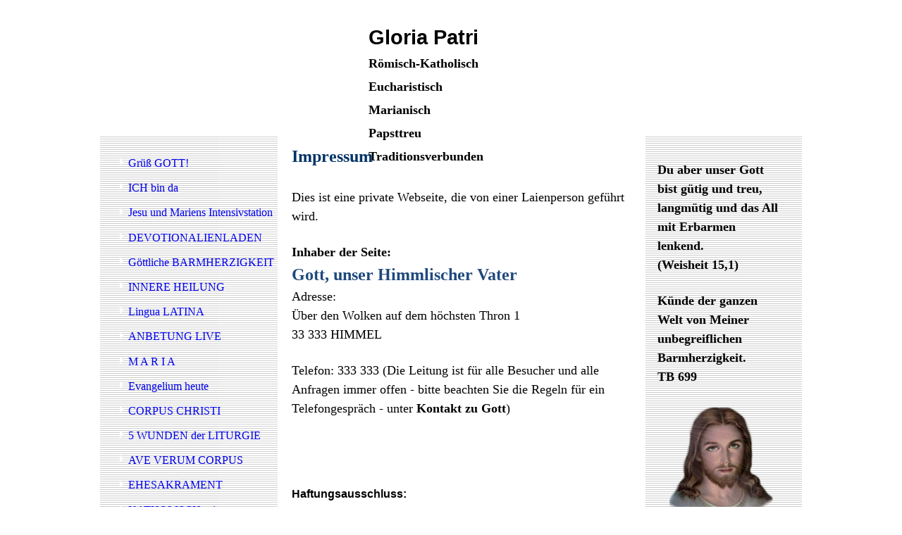

--- FILE ---
content_type: text/html; charset=utf-8
request_url: http://www.gloria-patri.de/Impressum
body_size: 35758
content:
<!DOCTYPE html><html><head><meta http-equiv="Content-Type" content="text/html; charset=UTF-8"><title>Meine Homepage - Impressum</title><link href="https://sanctum-rosarium.de/Impressum" rel="canonical"><meta content="Meine Homepage - Impressum" property="og:title"><meta content="website" property="og:type"><meta content="https://sanctum-rosarium.de/Impressum" property="og:url"><script>
              window.beng = window.beng || {};
              window.beng.env = {
                language: "en",
                country: "US",
                mode: "deploy",
                context: "page",
                pageId: "000001289726",
                skeletonId: "",
                scope: "HTO01FLQTYZS",
                isProtected: false,
                navigationText: "Impressum",
                instance: "1",
                common_prefix: "https://homepagedesigner.telekom.de",
                design_common: "https://homepagedesigner.telekom.de/beng/designs/",
                design_template: "reseller/1000003/telekom_mv_257",
                path_design: "https://homepagedesigner.telekom.de/beng/designs/data/reseller/1000003/telekom_mv_257/",
                path_res: "https://homepagedesigner.telekom.de/res/",
                path_bengres: "https://homepagedesigner.telekom.de/beng/res/",
                masterDomain: "",
                preferredDomain: "",
                preprocessHostingUri: function(uri) {
                  
                    return uri || "";
                  
                },
                hideEmptyAreas: false
              };
            </script><script xmlns="http://www.w3.org/1999/xhtml" src="https://homepagedesigner.telekom.de/cm4all-beng-proxy/beng-proxy.js">;</script><link xmlns="http://www.w3.org/1999/xhtml" rel="stylesheet" href="https://homepagedesigner.telekom.de/.cm4all/e/static/3rdparty/font-awesome/css/font-awesome.min.css"></link><link rel="stylesheet" type="text/css" href="//homepagedesigner.telekom.de/.cm4all/res/static/libcm4all-js-widget/3.89.7/css/widget-runtime.css"/>

<link rel="stylesheet" type="text/css" href="//homepagedesigner.telekom.de/.cm4all/res/static/beng-editor/5.3.130/css/deploy.css"/>

<link rel="stylesheet" type="text/css" href="//homepagedesigner.telekom.de/.cm4all/res/static/libcm4all-js-widget/3.89.7/css/slideshow-common.css"/>

<script src="//homepagedesigner.telekom.de/.cm4all/res/static/jquery-1.7/jquery.js">;</script><script src="//homepagedesigner.telekom.de/.cm4all/res/static/prototype-1.7.3/prototype.js">;</script><script src="//homepagedesigner.telekom.de/.cm4all/res/static/jslib/1.4.1/js/legacy.js">;</script><script src="//homepagedesigner.telekom.de/.cm4all/res/static/libcm4all-js-widget/3.89.7/js/widget-runtime.js">;</script>

<script src="//homepagedesigner.telekom.de/.cm4all/res/static/libcm4all-js-widget/3.89.7/js/slideshow-common.js">;</script>

<script src="//homepagedesigner.telekom.de/.cm4all/res/static/beng-editor/5.3.130/js/deploy.js">;</script>

<script>
                (function() {
                  var mobileAgent = MobileBrowserSwitch.isMobileAgent(navigator.userAgent);
                  if (mobileAgent) {
                    var url = window.location.pathname;
                    if (url.endsWith("/")) {
                      url = url.substring(0, url.length - 1);
                    }
                    if (url.endsWith("/index.php")) {
                      url = url.substring(0, url.length - 10);
                    }
                    if (!/1,auth,8,1$/.test(url) && !/1%2Cauth%2C8%2C1$/.test(url)) {
                      url += "/mobile/";
                      window.location.pathname = url;
                    }
                  }
                })();
              </script><link xmlns="http://www.w3.org/1999/xhtml"  rel="stylesheet" type="text/css" href="https://homepagedesigner.telekom.de/.cm4all/designs/static/reseller/1000003/telekom_mv_257/1561385308.19/css/main.css"></link><!--[if lt IE 7]>
			<link rel="stylesheet" type="text/css" href="https://homepagedesigner.telekom.de/beng/designs/data/reseller/1000003/telekom_mv_257/css/ie6.css"/>
		<![endif]--><link href="/.cm4all/handler.php/vars.css?v=20231116144829" type="text/css" rel="stylesheet"><style type="text/css">.cm-logo {background-image: none;background-position: 817px 27px;
background-size: 150px 150px;
background-repeat: no-repeat;
      }</style><script type="text/javascript">window.cmLogoWidgetId = "CMTOI_cm4all_com_widgets_Logo_10724413";
            window.cmLogoGetCommonWidget = function (){
                return new cm4all.Common.Widget({
            base    : "/Impressum",
            session : "",
            frame   : "",
            path    : "CMTOI_cm4all_com_widgets_Logo_10724413"
        })
            };
            window.logoConfiguration = {
                "cm-logo-x" : "817",
        "cm-logo-y" : "27",
        "cm-logo-v" : "1.0",
        "cm-logo-w" : "150",
        "cm-logo-h" : "150",
        "cm-logo-di" : "",
        "cm-logo-u" : "public-service://0/",
        "cm-logo-k" : "/.cm4all/sysdb/keyvisuals/19008f7807701af0faf41638861e6d927a04.gif",
        "cm-logo-bc" : "",
        "cm-logo-ln" : "",
        "cm-logo-ln$" : "",
        "cm-logo-hi" : true
        ,
        _logoBaseUrl : "\/.cm4all\/sysdb.iproc\/keyvisuals\/19008f7807701af0faf41638861e6d927a04.gif\/scale_0_0\/",
        _logoPath : "19008f7807701af0faf41638861e6d927a04.gif"
        };
				document.observe('dom:loaded', function() {
					var containers = document.querySelectorAll("[cm_type=logo], [id=logo], .cm-logo");
          for (var i = 0; i < containers.length; i++) {
            var container = containers[i];
            if (container && window.beng && beng.env && beng.env.hideEmptyAreas) {
              if (beng.env.mode != "edit") {
                container.addClassName("cm_empty");
              } else {
                container.addClassName("cm_empty_editor");
              }
            }
          }
				});
			</script><link  rel="shortcut icon"   href="/Impressum;focus=CMTOI_cm4all_com_widgets_Favicon_10724417&amp;path=show&amp;frame=CMTOI_cm4all_com_widgets_Favicon_10724417?subaction=icon" type="image/png"/><style id="cm_table_styles"></style><style id="cm_background_queries"></style></head><body ondrop="return false;" class=" device-desktop cm-deploy cm-deploy-342 cm-deploy-4x"><div class="cm-background" data-cm-qa-bg="image"></div><div class="cm-background-video" data-cm-qa-bg="video"></div><div class="cm-background-effects" data-cm-qa-bg="effect"></div><div xmlns="http://www.w3.org/1999/xhtml" xmlns:c="http://cm4all.com/ng/widget" id="page"><div id="page_inner"><div id="header" class="clearfix"><div class="cm-kv-0 kv"> </div><div id="header_mask"></div><div id="logo" class="cm-logo"> </div><h1 style="visibility:visible;top:36.899993896484375px;left:381px;width:390px;height:150px;"><span xmlns="" style="font-family: Tahoma, Geneva, sans-serif; color: #9b5002; font-size: 28.8px; font-style: normal;"><span style="color: #000000;">Gloria Patri</span><br><span style="font-family: Tahoma; color: #000000; font-size: large;">Römisch-Katholisch<br><span style="font-size: large;">Eucharistisch</span></span><span style="font-family: Tahoma;"><br><span style="color: #000000; font-size: large;">Marianisch</span><br><span style="color: #000000; font-size: large;">Papsttreu</span><br><span style="color: #000000; font-size: large;">Traditionsverbunden</span></span><br></span></h1><a class="cm_headerlink"></a></div><table id="content_wrapper" cellspacing="0" cellpadding="0"><tr><td id="content_left_wrapper"><div id="content_left"><div id="cm_navigation"><ul xmlns="" id="cm_mainnavigation"><li id="cm_navigation_pid_1289838"><a title="Grüß GOTT!" href="/Gruess-GOTT" class="cm_anchor">Grüß GOTT!</a></li><li id="cm_navigation_pid_3847185"><a title="ICH bin da" href="/ICH-bin-da" class="cm_anchor">ICH bin da</a></li><li id="cm_navigation_pid_4004097"><a title="Jesu und Mariens Intensivstation" href="/Jesu-und-Mariens-Intensivstation" class="cm_anchor">Jesu und Mariens Intensivstation</a></li><li id="cm_navigation_pid_1289831"><a title="DEVOTIONALIENLADEN" href="/DEVOTIONALIENLADEN" class="cm_anchor">DEVOTIONALIENLADEN</a></li><li id="cm_navigation_pid_1289788" class="cm_has_subnavigation"><a title="Göttliche BARMHERZIGKEIT" href="/Goettliche-BARMHERZIGKEIT" class="cm_anchor">Göttliche BARMHERZIGKEIT</a></li><li id="cm_navigation_pid_3890650"><a title="INNERE HEILUNG" href="/INNERE-HEILUNG" class="cm_anchor">INNERE HEILUNG</a></li><li id="cm_navigation_pid_3601644"><a title="Lingua LATINA" href="/Lingua-LATINA" class="cm_anchor">Lingua LATINA</a></li><li id="cm_navigation_pid_1481029"><a title="ANBETUNG LIVE" href="/ANBETUNG-LIVE" class="cm_anchor">ANBETUNG LIVE</a></li><li id="cm_navigation_pid_2721748"><a title="M A R I A" href="/M-A-R-I-A" class="cm_anchor">M A R I A</a></li><li id="cm_navigation_pid_1848658"><a title="Evangelium heute" href="/Evangelium-heute" class="cm_anchor">Evangelium heute</a></li><li id="cm_navigation_pid_2494939" class="cm_has_subnavigation"><a title="CORPUS CHRISTI" href="/CORPUS-CHRISTI" class="cm_anchor">CORPUS CHRISTI</a></li><li id="cm_navigation_pid_2498622"><a title="5 WUNDEN der LITURGIE" href="/5-WUNDEN-der-LITURGIE" class="cm_anchor">5 WUNDEN der LITURGIE</a></li><li id="cm_navigation_pid_1300350" class="cm_has_subnavigation"><a title="AVE VERUM CORPUS" href="/AVE-VERUM-CORPUS" class="cm_anchor">AVE VERUM CORPUS</a></li><li id="cm_navigation_pid_1479981" class="cm_has_subnavigation"><a title="EHESAKRAMENT" href="/EHESAKRAMENT" class="cm_anchor">EHESAKRAMENT</a></li><li id="cm_navigation_pid_1289741" class="cm_has_subnavigation"><a title="KATHOLISCH sein" href="/KATHOLISCH-sein" class="cm_anchor">KATHOLISCH sein</a></li><li id="cm_navigation_pid_1289810"><a title="CHRIST SEIN" href="/CHRIST-SEIN" class="cm_anchor">CHRIST SEIN</a></li><li id="cm_navigation_pid_1289830" class="cm_has_subnavigation"><a title="GOTT VATER" href="/GOTT-VATER" class="cm_anchor">GOTT VATER</a></li><li id="cm_navigation_pid_1289809"><a title="JESUS CHRISTUS" href="/JESUS-CHRISTUS" class="cm_anchor">JESUS CHRISTUS</a></li><li id="cm_navigation_pid_1312157" class="cm_has_subnavigation"><a title="HERZ JESU" href="/HERZ-JESU" class="cm_anchor">HERZ JESU</a></li><li id="cm_navigation_pid_1899969"><a title="BLUT Christi" href="/BLUT-Christi" class="cm_anchor">BLUT Christi</a></li><li id="cm_navigation_pid_2407344"><a title="WUNDERFOTOS" href="/WUNDERFOTOS" class="cm_anchor">WUNDERFOTOS</a></li><li id="cm_navigation_pid_1289808" class="cm_has_subnavigation"><a title="HEILIGE MESSE" href="/HEILIGE-MESSE" class="cm_anchor">HEILIGE MESSE</a></li><li id="cm_navigation_pid_1350864" class="cm_has_subnavigation"><a title="ANTLITZ CHRISTI" href="/ANTLITZ-CHRISTI" class="cm_anchor">ANTLITZ CHRISTI</a></li><li id="cm_navigation_pid_1688881"><a title="Wundenrosenkranz" href="/Wundenrosenkranz" class="cm_anchor">Wundenrosenkranz</a></li><li id="cm_navigation_pid_1448221"><a title="CRUX SACRA" href="/CRUX-SACRA" class="cm_anchor">CRUX SACRA</a></li><li id="cm_navigation_pid_1752755"><a title="Wie nennst du Mich?" href="/Wie-nennst-du-Mich" class="cm_anchor">Wie nennst du Mich?</a></li><li id="cm_navigation_pid_1595286"><a title="Novene zum Jesuskind" href="/Novene-zum-Jesuskind" class="cm_anchor">Novene zum Jesuskind</a></li><li id="cm_navigation_pid_1289837" class="cm_has_subnavigation"><a title="HEILIGER GEIST" href="/HEILIGER-GEIST" class="cm_anchor">HEILIGER GEIST</a></li><li id="cm_navigation_pid_1314992" class="cm_has_subnavigation"><a title="HERZ MARIÄ" href="/HERZ-MARIAe" class="cm_anchor">HERZ MARIÄ</a></li><li id="cm_navigation_pid_1324093"><a title="Shlom Lech MARYAM" href="/Shlom-Lech-MARYAM" class="cm_anchor">Shlom Lech MARYAM</a></li><li id="cm_navigation_pid_1289749"><a title="7 Schmerzen MARIENS" href="/7-Schmerzen-MARIENS" class="cm_anchor">7 Schmerzen MARIENS</a></li><li id="cm_navigation_pid_1289777" class="cm_has_subnavigation"><a title="DER HEILIGE ROSENKRANZ" href="/DER-HEILIGE-ROSENKRANZ" class="cm_anchor">DER HEILIGE ROSENKRANZ</a></li><li id="cm_navigation_pid_1359631" class="cm_has_subnavigation"><a title="DIE LETZTEN DINGE" href="/DIE-LETZTEN-DINGE" class="cm_anchor">DIE LETZTEN DINGE</a></li><li id="cm_navigation_pid_1531243" class="cm_has_subnavigation"><a title="Über das STERBEN" href="/Ueber-das-STERBEN" class="cm_anchor">Über das STERBEN</a></li><li id="cm_navigation_pid_1508037" class="cm_has_subnavigation"><a title="ARME SEELEN" href="/ARME-SEELEN" class="cm_anchor">ARME SEELEN</a></li><li id="cm_navigation_pid_1517673"><a title="KRANKENSALBUNG" href="/KRANKENSALBUNG" class="cm_anchor">KRANKENSALBUNG</a></li><li id="cm_navigation_pid_1926159"><a title="Heilung der Familienschuld" href="/Heilung-der-Familienschuld" class="cm_anchor">Heilung der Familienschuld</a></li><li id="cm_navigation_pid_1289752"><a title="Erzbruderschaft des hl. JOSEF" href="/Erzbruderschaft-des-hl-JOSEF" class="cm_anchor">Erzbruderschaft des hl. JOSEF</a></li><li id="cm_navigation_pid_1289799" class="cm_has_subnavigation"><a title="BEICHTE" href="/BEICHTE" class="cm_anchor">BEICHTE</a></li><li id="cm_navigation_pid_1289746" class="cm_has_subnavigation"><a title="Dank für die Priester" href="/Dank-fuer-die-Priester" class="cm_anchor">Dank für die Priester</a></li><li id="cm_navigation_pid_2390849" class="cm_has_subnavigation"><a title="SEGENSKREIS" href="/SEGENSKREIS" class="cm_anchor">SEGENSKREIS</a></li><li id="cm_navigation_pid_1289768" class="cm_has_subnavigation"><a title="Katholische Sakramentalien" href="/Katholische-Sakramentalien" class="cm_anchor">Katholische Sakramentalien</a></li><li id="cm_navigation_pid_1289775"><a title="WUNDERBARE MEDAILLE" href="/WUNDERBARE-MEDAILLE" class="cm_anchor">WUNDERBARE MEDAILLE</a></li><li id="cm_navigation_pid_1289774" class="cm_has_subnavigation"><a title="BENEDIKTUS-MEDAILLE" href="/BENEDIKTUS-MEDAILLE" class="cm_anchor">BENEDIKTUS-MEDAILLE</a></li><li id="cm_navigation_pid_1438248" class="cm_has_subnavigation"><a title="Segnungen" href="/Segnungen" class="cm_anchor">Segnungen</a></li><li id="cm_navigation_pid_1289792" class="cm_has_subnavigation"><a title="ABLASS" href="/ABLASS" class="cm_anchor">ABLASS</a></li><li id="cm_navigation_pid_1289762" class="cm_has_subnavigation"><a title="Achtung ESOTERIK" href="/Achtung-ESOTERIK" class="cm_anchor">Achtung ESOTERIK</a></li><li id="cm_navigation_pid_1469431" class="cm_has_subnavigation"><a title="ZERSTÖRUNG der KIRCHE" href="/ZERSTOeRUNG-der-KIRCHE" class="cm_anchor">ZERSTÖRUNG der KIRCHE</a></li><li id="cm_navigation_pid_1607382" class="cm_has_subnavigation"><a title="Handkommunion" href="/Handkommunion" class="cm_anchor">Handkommunion</a></li><li id="cm_navigation_pid_1289801" class="cm_has_subnavigation"><a title="Irrlehren" href="/Irrlehren" class="cm_anchor">Irrlehren</a></li><li id="cm_navigation_pid_1495656"><a title="Teufelspredigt" href="/Teufelspredigt" class="cm_anchor">Teufelspredigt</a></li><li id="cm_navigation_pid_2228665"><a title="Kirchenreformen???" href="/Kirchenreformen" class="cm_anchor">Kirchenreformen???</a></li><li id="cm_navigation_pid_1807136"><a title="Privatexorzismus" href="/Privatexorzismus" class="cm_anchor">Privatexorzismus</a></li><li id="cm_navigation_pid_1289764"><a title="Gebet des hl. Patrick" href="/Gebet-des-hl-Patrick" class="cm_anchor">Gebet des hl. Patrick</a></li><li id="cm_navigation_pid_2407135"><a title="HEILUNGS- und SCHUTZGEBETE" href="/HEILUNGS-und-SCHUTZGEBETE" class="cm_anchor">HEILUNGS- und SCHUTZGEBETE</a></li><li id="cm_navigation_pid_1390098"><a title="Vergebungsgebet" href="/Vergebungsgebet" class="cm_anchor">Vergebungsgebet</a></li><li id="cm_navigation_pid_1472177"><a title="Befreiungsgebet" href="/Befreiungsgebet" class="cm_anchor">Befreiungsgebet</a></li><li id="cm_navigation_pid_1466989"><a title="Bannspruch des hl. Antonius" href="/Bannspruch-des-hl-Antonius" class="cm_anchor">Bannspruch des hl. Antonius</a></li><li id="cm_navigation_pid_1464180" class="cm_has_subnavigation"><a title="Zum Erzengel MICHAEL" href="/Zum-Erzengel-MICHAEL" class="cm_anchor">Zum Erzengel MICHAEL</a></li><li id="cm_navigation_pid_1289760" class="cm_has_subnavigation"><a title="MYSTISCHE GEBETE" href="/MYSTISCHE-GEBETE" class="cm_anchor">MYSTISCHE GEBETE</a></li><li id="cm_navigation_pid_1967249"><a title="Das goldene Vaterunser" href="/Das-goldene-Vaterunser" class="cm_anchor">Das goldene Vaterunser</a></li><li id="cm_navigation_pid_1481731"><a title="Auflegung des grünen Skapuliers" href="/Auflegung-des-gruenen-Skapuliers" class="cm_anchor">Auflegung des grünen Skapuliers</a></li><li id="cm_navigation_pid_1466814" class="cm_has_subnavigation"><a title="Geistige Adoption" href="/Geistige-Adoption" class="cm_anchor">Geistige Adoption</a></li><li id="cm_navigation_pid_1711585"><a title="FRIEDENSGEBET" href="/FRIEDENSGEBET" class="cm_anchor">FRIEDENSGEBET</a></li><li id="cm_navigation_pid_1792709"><a title="10 Gebote der Gelassenheit" href="/10-Gebote-der-Gelassenheit" class="cm_anchor">10 Gebote der Gelassenheit</a></li><li id="cm_navigation_pid_1320559"><a title="Von der geziemenden Kleidung" href="/Von-der-geziemenden-Kleidung" class="cm_anchor">Von der geziemenden Kleidung</a></li><li id="cm_navigation_pid_1432886"><a title="ABC für die Liebe" href="/ABC-fuer-die-Liebe" class="cm_anchor">ABC für die Liebe</a></li><li id="cm_navigation_pid_1289753"><a title="HEILIGE EINSAMKEIT" href="/HEILIGE-EINSAMKEIT" class="cm_anchor">HEILIGE EINSAMKEIT</a></li><li id="cm_navigation_pid_1560432"><a title="GOTT EXISTIERT!" href="/GOTT-EXISTIERT" class="cm_anchor">GOTT EXISTIERT!</a></li><li id="cm_navigation_pid_1564107"><a title="WELTGNADENSTUNDE" href="/WELTGNADENSTUNDE" class="cm_anchor">WELTGNADENSTUNDE</a></li><li id="cm_navigation_pid_1465732"><a title="Gloria PATRI" href="/Gloria-PATRI" class="cm_anchor">Gloria PATRI</a></li><li id="cm_navigation_pid_1390054"><a title="Missionsgedanken" href="/Missionsgedanken" class="cm_anchor">Missionsgedanken</a></li><li id="cm_navigation_pid_1433005"><a title="Gebet für Papst Franziskus" href="/Gebet-fuer-Papst-Franziskus" class="cm_anchor">Gebet für Papst Franziskus</a></li><li id="cm_navigation_pid_1806886"><a title="Heiliger Johannes Paul II." href="/Heiliger-Johannes-Paul-II" class="cm_anchor">Heiliger Johannes Paul II.</a></li><li id="cm_navigation_pid_2822552" class="cm_has_subnavigation"><a title="JAHR der BARMHERZIGKEIT" href="/JAHR-der-BARMHERZIGKEIT" class="cm_anchor">JAHR der BARMHERZIGKEIT</a></li><li id="cm_navigation_pid_1289824" class="cm_has_subnavigation"><a title="Das Jahr des Glaubens" href="/Das-Jahr-des-Glaubens" class="cm_anchor">Das Jahr des Glaubens</a></li><li id="cm_navigation_pid_1289729"><a title="Empfohlene Links" href="/Empfohlene-Links" class="cm_anchor">Empfohlene Links</a></li><li id="cm_navigation_pid_1289826"><a title="Unsere Schutzpatrone" href="/Unsere-Schutzpatrone" class="cm_anchor">Unsere Schutzpatrone</a></li><li id="cm_navigation_pid_1289727"><a title="Kontakt" href="/Kontakt" class="cm_anchor">Kontakt</a></li><li id="cm_navigation_pid_1289726" class="cm_current"><a title="Impressum" href="/Impressum" class="cm_anchor">Impressum</a></li><li id="cm_navigation_pid_1317231"><a title="Kontakt zu Gott" href="/Kontakt-zu-Gott" class="cm_anchor">Kontakt zu Gott</a></li><li id="cm_navigation_pid_1366048"><a title="Gästebuch" href="/Gaestebuch" class="cm_anchor">Gästebuch</a></li></ul></div></div><div id="content_left_2"><div id="widgetbar_page_left_2" data-cm-hintable="yes"><p xmlns=""> </p></div><div id="widgetbar_site_left_2" data-cm-hintable="yes"><p xmlns="">  </p></div></div></td><td id="content_main_wrapper"><div id="content_main" data-cm-hintable="yes"><p xmlns=""><strong><span style="color: #003366; font-size: x-large;">Impressum</span></strong></p><p xmlns=""><span style="font-size: large;"> </span></p><p xmlns=""><span style="font-size: large;">Dies ist eine private Webseite, die von einer Laienperson geführt wird. </span></p><p xmlns=""> </p><p xmlns=""><span style="font-size: large;"><strong>Inhaber der Seite:</strong> </span> </p><p xmlns=""><strong><span style="font-family: Lucida Calligraphy; color: #1f497d; font-size: 18pt;">Gott, unser Himmlischer Vater</span></strong></p><p xmlns=""><span style="font-size: large;">Adresse:</span></p><p xmlns=""><span style="font-size: large;">Über den Wolken auf dem höchsten Thron 1</span> </p><p xmlns=""><span style="font-size: large;">33 333 HIMMEL  </span> </p><p xmlns=""> </p><p xmlns=""><span style="font-size: large;">Telefon: 333 333 (Die Leitung ist für alle Besucher und alle Anfragen immer offen - bitte beachten Sie die Regeln für ein Telefongespräch - unter <strong>Kontakt zu Gott</strong>)</span> </p><p xmlns=""><br></p><p xmlns=""> </p><p xmlns=""> </p><p xmlns=""> </p><p xmlns=""><span style="font-family: Arial; font-size: medium;"><strong>Haftungsausschluss:</strong></span></p><p xmlns=""> </p><p xmlns=""><span style="font-family: Arial; font-size: small;"><strong>Haftung für Inhalte</strong></span></p><p xmlns=""><span style="font-family: Arial; font-size: small;">Die Inhalte unserer Seite<strong> www.gloria-patri.de</strong> wurden mit größter Sorgfalt erstellt. Für die Richtigkeit, Vollständigkeit und Aktualität der Inhalte können wir jedoch keine Gewähr übernehmen. Als Diensteanbieter sind wir gemäß § 7 Abs.1 TMG für eigene Inhalte auf diesen Seiten nach den allgemeinen Gesetzen verantwortlich. Nach §§ 8 bis10 TMG sind wir als Diensteanbieter jedoch nicht verpflichtet, übermittelte oder gespeicherte fremde Informationen zu überwachen oder nach Umständen zu forschen, die auf eine rechtswidrige Tätigkeit hinweisen. Verpflichtungen zur Entfernung oder Sperrung der Nutzung von Informationen nach den allgemeinen Gesetzen bleiben hiervon unberührt. Eine diesbezügliche Haftung ist jedoch erst ab dem Zeitpunkt der Kenntnis einer konkreten Rechtsverletzung möglich. Bei Bekanntwerden von entsprechenden Rechtsverletzungen werden wir diese Inhalte umgehend entfernen.</span></p><p xmlns=""><span style="font-family: Arial;"> </span></p><p xmlns=""> </p><p xmlns=""><span style="font-family: Arial; font-size: small;"><strong>Haftung für Links</strong></span></p><p xmlns=""><span style="font-family: Arial; font-size: small;"><strong>Die Seite www.gloria-patri.de</strong> enthält Links zu externen Webseiten Dritter, auf deren Inhalte wir keinen Einfluss haben. Deshalb können wir für diese fremden Inhalte auch keine Gewähr übernehmen. Für die Inhalte der verlinkten Seiten ist stets der jeweilige Anbieter oder Betreiber der Seiten verantwortlich. Die verlinkten Seiten wurden zum Zeitpunkt der Verlinkung auf mögliche Rechtsverstöße überprüft. Rechtswidrige Inhalte waren zum Zeitpunkt der Verlinkung nicht erkennbar. Eine permanente inhaltliche Kontrolle der verlinkten Seiten ist jedoch ohne konkrete Anhaltspunkte einer Rechtsverletzung nicht zumutbar. Bei Bekanntwerden von Rechtsverletzungen werden wir derartige Links umgehend entfernen.</span></p><p xmlns=""><span style="font-family: Arial;"> </span></p><p xmlns=""> </p><p xmlns=""><span style="font-family: Arial; font-size: small;"><strong>Urheberrecht</strong></span></p><p xmlns=""><span style="font-family: Arial; font-size: small;">Die durch die Seitenbetreiber erstellten Inhalte und Werke auf diesen Seiten unterliegen dem deutschen Urheberrecht. Die Vervielfältigung, Bearbeitung, Verbreitung und jede Art der Verwertung außerhalb der Grenzen des Urheberrechtes bedürfen der schriftlichen Zustimmung des jeweiligen Autors bzw. Erstellers. Downloads und Kopien dieser Seite sind nur für den privaten, nicht kommerziellen Gebrauch gestattet.</span> <span style="font-family: Arial;"><strong><em>Inhalte auf dieser Seite, die nicht von gloria-patri erstellt wurden, wurden als Inhalte Dritter gekennzeichnet. Sollten Sie trotzdem auf eine Urheberrechtsverletzung aufmerksam werden, bitten wir um einen entsprechenden Hinweis. Bei Bekanntwerden von Rechtsverletzungen werden wir derartige Inhalte umgehend entfernen.</em></strong></span></p><div xmlns="" id="cm_bottom_clearer" style="clear: both;" contenteditable="false"></div></div></td><td id="content_right_wrapper"><div id="content_right"><div id="widgetbar_page_right_1" data-cm-hintable="yes"><p xmlns=""> </p></div><div id="widgetbar_site_right_1" data-cm-hintable="yes"><p xmlns=""><span style="font-family: inherit; color: #000000; font-size: large;"><strong>Du aber unser Gott bist gütig und treu, langmütig und das All mit Erbarmen lenkend. </strong></span></p><p xmlns=""><span style="font-family: inherit; color: #000000; font-size: large;"><strong>(Weisheit 15,1)</strong></span></p><p xmlns=""><br></p><p xmlns=""><span style="font-family: inherit; color: #000000; font-size: large;"><strong>Künde der ganzen Welt von Meiner unbegreiflichen Barmherzigkeit.</strong></span></p><p xmlns=""><span style="font-family: inherit; color: #000000; font-size: large;"><strong>TB 699 </strong></span></p><p xmlns=""><br></p><div xmlns="" id="widgetcontainer_CMTOI_cm4all_com_widgets_PhotoToi_14561296" class="
				    cm_widget_block
					cm_widget cm4all_com_widgets_PhotoToi cm_widget_block_center" style="width:100%; max-width:147px; "><div class="cm_widget_anchor"><a name="CMTOI_cm4all_com_widgets_PhotoToi_14561296" id="widgetanchor_CMTOI_cm4all_com_widgets_PhotoToi_14561296"><!--cm4all.com.widgets.PhotoToi--></a></div><img title="" alt="" src="//homepagedesigner.telekom.de/imageprocessor/processor.cls/CMTOI/cm4all/com/widgets/PhotoToi/14/56/12/96/1603708309e/scale_147_0%3Bdonotenlarge/1603708309e" style="display:block;border:0px;" width="100%" onerror="this.style.display = 'none';" /></div><p xmlns=""><br></p><p xmlns=""><strong style="font-family: inherit; font-size: inherit;"><span style="color: #000000; font-size: large;">Ehe Ich als gerechter Richter komme, öffne Ich weit die Tür Meiner Barmherzigkeit.<em> </em></span></strong></p><p xmlns=""><strong><span style="color: #000000; font-size: large;">Wer durch die Tür der Barmherzigkeit nicht eingehen will, muss durch die Tür Meiner Gerechtigkeit.</span></strong></p><p xmlns=""><strong><span style="color: #000000; font-size: large;">TB 1146</span></strong></p><p xmlns=""><br></p><div xmlns="" id="widgetcontainer_TKOMSI_cm4all_com_widgets_UroPhoto_26551017" class="
				    cm_widget_block
					cm_widget cm4all_com_widgets_UroPhoto cm_widget_block_center" style="width:100%; max-width:200px; "><div class="cm_widget_anchor"><a name="TKOMSI_cm4all_com_widgets_UroPhoto_26551017" id="widgetanchor_TKOMSI_cm4all_com_widgets_UroPhoto_26551017"><!--cm4all.com.widgets.UroPhoto--></a></div><div xmlns="http://www.w3.org/1999/xhtml" data-uro-type="image" style="width:100%;height:100%;" id="uroPhotoOuterTKOMSI_cm4all_com_widgets_UroPhoto_26551017">            <picture><source srcset="/.cm4all/uproc.php/0/.Jesus-200x200.jpg/picture-1600?_=18bd8914528 1x, /.cm4all/uproc.php/0/.Jesus-200x200.jpg/picture-2600?_=18bd8914528 2x" media="(min-width:800px)"><source srcset="/.cm4all/uproc.php/0/.Jesus-200x200.jpg/picture-1200?_=18bd8914528 1x, /.cm4all/uproc.php/0/.Jesus-200x200.jpg/picture-1600?_=18bd8914528 2x" media="(min-width:600px)"><source srcset="/.cm4all/uproc.php/0/.Jesus-200x200.jpg/picture-800?_=18bd8914528 1x, /.cm4all/uproc.php/0/.Jesus-200x200.jpg/picture-1200?_=18bd8914528 2x" media="(min-width:400px)"><source srcset="/.cm4all/uproc.php/0/.Jesus-200x200.jpg/picture-400?_=18bd8914528 1x, /.cm4all/uproc.php/0/.Jesus-200x200.jpg/picture-800?_=18bd8914528 2x" media="(min-width:200px)"><source srcset="/.cm4all/uproc.php/0/.Jesus-200x200.jpg/picture-200?_=18bd8914528 1x, /.cm4all/uproc.php/0/.Jesus-200x200.jpg/picture-400?_=18bd8914528 2x" media="(min-width:100px)"><img src="/.cm4all/uproc.php/0/.Jesus-200x200.jpg/picture-200?_=18bd8914528" data-uro-original="/.cm4all/uproc.php/0/Jesus-200x200.jpg?_=18bd8914528" onerror="uroGlobal().util.error(this, '', 'uro-widget')" data-uro-width="200" data-uro-height="200" alt="" style="width:100%;" title="" loading="lazy"></picture>
<span></span></div></div><p xmlns=""><br></p><p xmlns=""><span style="color: #000000; font-family: inherit; font-size: x-large; font-style: inherit; font-weight: inherit;">Möge die ganze Menschheit Meine unergründliche Barmherzigkeit kennen lernen. Das ist das Zeichen der Endzeit. </span></p><p xmlns=""><span style="font-family: inherit; color: #000000; font-size: x-large;">Danach kommt der Tag der Gerechtigkeit. </span></p><p xmlns=""><span style="font-family: inherit; color: #000000; font-size: large;">TB 848</span></p><p xmlns=""> <span style="font-family: inherit; font-size: inherit;"><strong><em> </em></strong></span><span style="font-family: inherit; font-size: inherit;"><strong><em> </em></strong></span><span style="font-family: inherit; font-size: inherit;"><strong><em> </em></strong></span></p><div xmlns="" id="widgetcontainer_CMTOI_cm4all_com_widgets_PhotoToi_13898450" class="
				    cm_widget_block
					cm_widget cm4all_com_widgets_PhotoToi cm_widget_block_center" style="width:100%; max-width:174px; "><div class="cm_widget_anchor"><a name="CMTOI_cm4all_com_widgets_PhotoToi_13898450" id="widgetanchor_CMTOI_cm4all_com_widgets_PhotoToi_13898450"><!--cm4all.com.widgets.PhotoToi--></a></div><img title="" alt="" src="//homepagedesigner.telekom.de/imageprocessor/processor.cls/CMTOI/cm4all/com/widgets/PhotoToi/13/89/84/50/160370b1b1b/scale_174_0%3Bdonotenlarge/160370b1b1b" style="display:block;border:0px;" width="100%" onerror="this.style.display = 'none';" /></div><p xmlns=""><br></p><p xmlns=""><span style="font-family: inherit; color: #003366; font-size: x-large;"><strong>Sekretärin Meiner Barmherzigkeit</strong> - schreibe, künde den Seelen von Meiner großen Barmherzigkeit, denn der furchtbare Tag ist nahe, der Tag Meiner Gerechtigkeit!</span></p><p xmlns=""><span style="font-family: inherit; color: #003366; font-size: large;">TB 965</span></p><p xmlns=""><br></p><div xmlns="" id="widgetcontainer_CMTOI_cm4all_com_widgets_CounterToi_10724458" class="
				    cm_widget_block
					cm_widget cm4all_com_widgets_Counter cm_widget_block_center" style="width:180px; max-width:100%; "><div class="cm_widget_anchor"><a name="CMTOI_cm4all_com_widgets_CounterToi_10724458" id="widgetanchor_CMTOI_cm4all_com_widgets_CounterToi_10724458"><!--cm4all.com.widgets.Counter--></a></div><script src="https://homepagedesigner.telekom.de/.cm4all/widgetres.php/cm4all.com.widgets.Counter/js/counter_show.js"></script>
					
						<div id="CMTOI_cm4all_com_widgets_CounterToi_10724458" style="text-align:center;">&nbsp;</div>
					
				<script type="text/javascript">
					(function() {
						var commonWidget = new cm4all.Common.Widget({
							base    : "/Impressum",
							session : "",
							frame   : "",
							path    : "CMTOI_cm4all_com_widgets_CounterToi_10724458",
						});
						var wiid = "CMTOI_cm4all_com_widgets_CounterToi_10724458";
						var data = {
							wiid: wiid,
							useCounterPhp: false,
							increase: false,
							width: 180,
							template: "11",
							baseUri: "https://homepagedesigner.telekom.de/imageprocessor/counter.cls/",
							image: "",
							value: 5323704,
							offset: -176,
							digits: 5,
						};
						var counterWidget = new CounterWidget(data, commonWidget);
						counterWidget.init();
					})();
					</script>
</div><p xmlns=""><strong><span style="color: #000000; font-size: medium;"> </span></strong></p></div></div></td></tr></table><div id="footer" data-cm-hintable="yes"> </div></div></div><div class="cm_widget_anchor"><a name="TKOMSI_cm4all_com_widgets_CookiePolicy_20601968" id="widgetanchor_TKOMSI_cm4all_com_widgets_CookiePolicy_20601968"><!--cm4all.com.widgets.CookiePolicy--></a></div><script data-tracking="true" data-cookie-settings-enabled="false" src="https://homepagedesigner.telekom.de/.cm4all/widgetres.php/cm4all.com.widgets.CookiePolicy/show.js?v=3.3.29" defer="defer" id="cookieSettingsScript"></script><noscript ><div style="position:absolute;bottom:0;" id="statdiv"><img alt="" height="1" width="1" src="https://homepagedesigner.telekom.de/.cm4all/_pixel.img?site=1637515-rYh96ED6&amp;page=pid_1289726&amp;path=%2FImpressum&amp;nt=Impressum"/></div></noscript><script  type="text/javascript">//<![CDATA[
            document.body.insertAdjacentHTML('beforeend', '<div style="position:absolute;bottom:0;" id="statdiv"><img alt="" height="1" width="1" src="https://homepagedesigner.telekom.de/.cm4all/_pixel.img?site=1637515-rYh96ED6&amp;page=pid_1289726&amp;path=%2FImpressum&amp;nt=Impressum&amp;domain='+escape(document.location.hostname)+'&amp;ref='+escape(document.referrer)+'"/></div>');
        //]]></script><script type="application/x-cm4all-cookie-consent" data-code=""></script><div style="display: none;" id="keyvisualWidgetVideosContainer"></div><style type="text/css">.cm-kv-0 {
background-color: transparent;
background-image: url("/.cm4all/sysdb.iproc/keyvisuals/0718e92254edd534f309f3ca7e83fb2ba4c6.jpg/scale_0_0/0718e92254edd534f309f3ca7e83fb2ba4c6.jpg");
background-position: 12px -1px;
background-size: 146px 194px;
background-repeat: no-repeat;
}
</style><style type="text/css">
			#keyvisual {
				overflow: hidden;
			}
			.kv-video-wrapper {
				width: 100%;
				height: 100%;
				position: relative;
			}
			</style><script type="text/javascript">
				jQuery(document).ready(function() {
					function moveTempVideos(slideshow, isEditorMode) {
						var videosContainer = document.getElementById('keyvisualWidgetVideosContainer');
						if (videosContainer) {
							while (videosContainer.firstChild) {
								var div = videosContainer.firstChild;
								var divPosition = div.className.substring('cm-kv-0-tempvideo-'.length);
								if (isEditorMode && parseInt(divPosition) > 1) {
									break;
								}
								videosContainer.removeChild(div);
								if (div.nodeType == Node.ELEMENT_NODE) {
									var pos = '';
									if (slideshow) {
										pos = '-' + divPosition;
									}
									var kv = document.querySelector('.cm-kv-0' + pos);
									if (kv) {
										if (!slideshow) {
											var wrapperDiv = document.createElement("div"); 
											wrapperDiv.setAttribute("class", "kv-video-wrapper");
											kv.insertBefore(wrapperDiv, kv.firstChild);
											kv = wrapperDiv;
										}
										while (div.firstChild) {
											kv.appendChild(div.firstChild);
										}
										if (!slideshow) {
											break;
										}
									}
								}
							}
						}
					}

					function kvClickAction(mode, href) {
						if (mode == 'internal') {
							if (!window.top.syntony || !/_home$/.test(window.top.syntony.bifmState)) {
								window.location.href = href;
							}
						} else if (mode == 'external') {
							var a = document.createElement('a');
							a.href = href;
							a.target = '_blank';
							a.rel = 'noreferrer noopener';
							a.click();
						}
					}

					var keyvisualElement = jQuery("[cm_type=keyvisual]");
					if(keyvisualElement.length == 0){
						keyvisualElement = jQuery("#keyvisual");
					}
					if(keyvisualElement.length == 0){
						keyvisualElement = jQuery("[class~=cm-kv-0]");
					}
				
						keyvisualElement.attr("role", "img");
						keyvisualElement.attr("tabindex", "0");
						keyvisualElement.attr("aria-label", "hauptgrafik");
					
					moveTempVideos(false, false);
					var video = document.querySelector('#keyvisual video');
					if (video) {
						video.play();
					}
				
			});
		</script></body></html>


--- FILE ---
content_type: text/css
request_url: https://homepagedesigner.telekom.de/.cm4all/designs/static/reseller/1000003/telekom_mv_257/1561385308.19/css/main.css
body_size: 896
content:
body{background:url('../img/Maske_BG.png') no-repeat fixed top center;height:100%;min-height:100%;max-height:100%}
.clearer{clear:both}
#page{overflow:hidden;position:relative;width:996px;text-align:left;margin:0 auto}
#page_inner{position:relative;overflow:hidden}
#page h1,#page h2,#page h3,#page h4,#page h5,#page h6{margin:1em 0 .7em 0}
#page p{line-height:1.5}
#content_wrapper>table{width:100%}
#content_wrapper tr{height:100%}
#content_wrapper td{height:100%;vertical-align:top}
#content_wrapper{position:relative;width:996px;margin:0}
#content_left_wrapper{width:252px;background:url('../img/cl_kachel.png') 0 0 repeat-y}
#content_left{padding:0;margin:20px 0 0 0}
#content_left_2{padding:0;margin:30px 0 0 35px;min-height:150px;width:180px;overflow:hidden}
#content_main_wrapper{margin:0;padding:0;overflow:hidden}
#content_main{width:482px;margin:10px 20px 10px 20px;overflow:hidden}
#content_right_wrapper{background:url('../img/cr_kachel.png') 0 0 repeat-y}
#content_right{width:205px;margin:10px 0 0 17px}
#header{position:relative;margin:0;background-position:left top;background-repeat:no-repeat;background-color:transparent;height:194px;width:996px;text-align:left}
#header h1,#page #header h1{font-size:1.2em;position:absolute;top:154px;left:270px;margin:0}
#header h2,#page #header h2{font-size:1.1em;position:absolute;top:1.2em;margin:0}
#header #logo{background-repeat:no-repeat;position:absolute;width:100%;height:100%;top:0;left:0}
#header>div.kv{position:absolute;width:252px;height:194px;background-repeat:no-repeat}
#header_mask{position:absolute;top:0;left:0;height:100%;width:100%;background:transparent url('../img/Maske_Head.png') 0 0 no-repeat}
#widgetbar_page_right_1,#widgetbar_site_right_1{width:180px;float:left;clear:left}
#widgetbar_page_left_2{width:180px;float:left;clear:left}
#widgetbar_site_left_2{width:180px;float:left;clear:left}
#widgetbar_page_left_2>ol,#widgetbar_page_left_2>ul,#widgetbar_site_left_2>ol,#widgetbar_site_left_2>ul{list-style-position:inside}
#widgetbar_page_right_1>ol,#widgetbar_page_right_1>ul,#widgetbar_site_right_1>ol,#widgetbar_site_right_1>ul{list-style-position:inside}
#cm_navigation{float:left;margin:0;width:100%;overflow:hidden}
#cm_navigation ul,#cm_navigation ul li{margin:0;list-style:none}
#cm_navigation ul li a{display:block;height:2.2em;line-height:2.2em;padding-left:40px;text-decoration:none;background:url('../img/Pfeil_rechts.png') 28px .65em no-repeat;overflow:hidden}
#cm_navigation ul li a:hover{background:url('../img/Pfeil_unten.png') 25px .92em no-repeat}
#cm_navigation ul li.cm_current{background:url('../img/Pfeil_unten.png') 25px .92em no-repeat}
#cm_navigation ul li.cm_current a{background:url('../img/Pfeil_unten.png') 25px .92em no-repeat}
#cm_navigation ul li.cm_current ul li a{display:block;height:1.8em;line-height:1.8em;text-decoration:none;font-size:.8em;background:0;background-color:transparent;padding-left:50px}
#cm_navigation ul ul li a:hover{font-weight:bold;background:0}
#cm_navigation ul ul li.cm_current{background:0}
#cm_navigation ul ul li.cm_current a{font-weight:bold;background:0}
#cm_navigation ul ul li.cm_current a:hover{font-weight:bold;background:0}
#footer{overflow:hidden;position:relative;padding:10px;text-align:center;font-size:.9em}